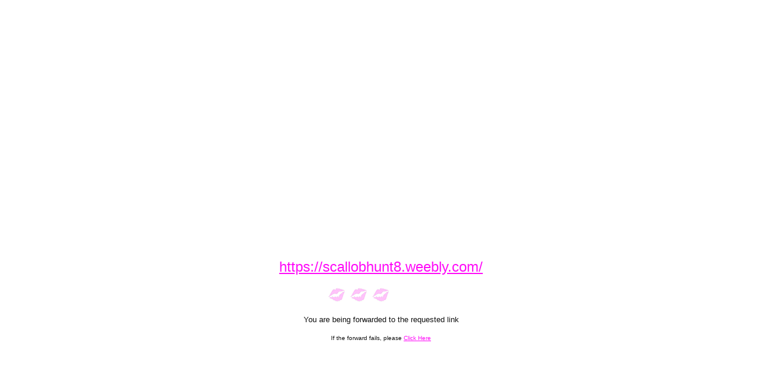

--- FILE ---
content_type: text/html
request_url: http://www.glamourcon.com/links/to.mv?https://scallobhunt8.weebly.com/
body_size: 481
content:
<HTML>
<HEAD>

	
	
	
	


<!-- <META HTTP-EQUIV="REFRESH" CONTENT="0; URL=https://scallobhunt8.weebly.com/"> -->
</HEAD>
<BODY BGCOLOR="#FFFFFF" TEXT="#111111" LINK=ffocf8 VLINK=444444 MARGINWIDTH=0 MARGINHEIGHT=0 TOPMARGIN=0 LEFTMARGIN=0 BORDER=0>

<TABLE CELLPADDING=10 CELLSPACING=0 BORDER=0 WIDTH=100% HEIGHT=100%>
<TR><TD ALIGN=left VALIGN=top>

</TD></TR>
<TR><TD ALIGN=center VALIGN=center>

<A HREF="https://scallobhunt8.weebly.com/"><FONT SIZE=+2 FACE="Arial, Helvetica" COLOR=ffocf8>https://scallobhunt8.weebly.com/</FONT></A><BR>
<BR>


<IMG SRC="../lipmeter.gif" WIDTH=187 HEIGHT=31><BR><BR>

<FONT SIZE=-1 FACE="Arial, Helvetica">You are being forwarded to the requested link</FONT><BR>
<BR>
<FONT SIZE=-2 FACE="Arial, Helvetica">If the forward fails, please <A HREF="https://scallobhunt8.weebly.com/">Click Here</A></FONT>
</TD></TR>
</TABLE>

</BODY>
</HTML>
